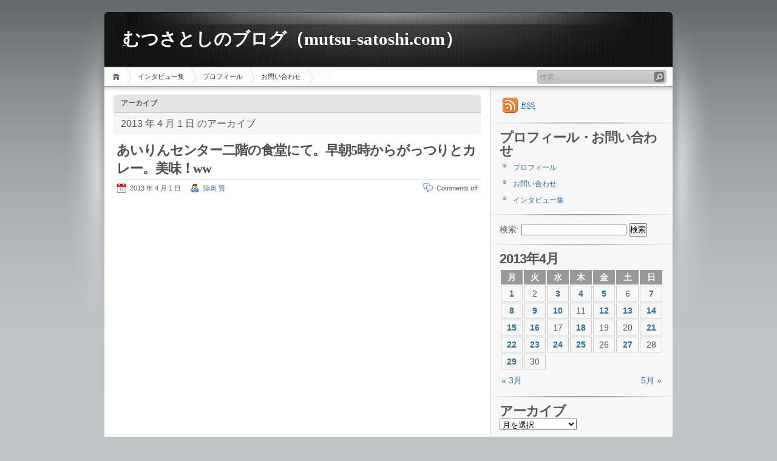

--- FILE ---
content_type: text/html; charset=UTF-8
request_url: http://mutsu-satoshi.com/2013/04/01/
body_size: 67372
content:
<!DOCTYPE html PUBLIC "-//W3C//DTD XHTML 1.1//EN" "http://www.w3.org/TR/xhtml11/DTD/xhtml11.dtd">

<html xmlns="http://www.w3.org/1999/xhtml">
<head profile="http://gmpg.org/xfn/11">
	<meta http-equiv="Content-Type" content="text/html; charset=UTF-8" />
	<meta http-equiv="X-UA-Compatible" content="IE=EmulateIE7" />

	<title>2013 年 4 月 1 日 | むつさとしのブログ（mutsu-satoshi.com）</title>
	<link rel="alternate" type="application/rss+xml" title="RSS 2.0 - all posts" href="http://mutsu-satoshi.com/feed/" />
	<link rel="alternate" type="application/rss+xml" title="RSS 2.0 - all comments" href="http://mutsu-satoshi.com/comments/feed/" />
	<link rel="pingback" href="http://mutsu-satoshi.com/xmlrpc.php" />

	<!-- style START -->
	<!-- default style -->
	<style type="text/css" media="screen">@import url( http://mutsu-satoshi.com/wp-content/themes/inove/style.css );</style>
	<!-- for translations -->
		<!--[if IE]>
		<link rel="stylesheet" href="http://mutsu-satoshi.com/wp-content/themes/inove/ie.css" type="text/css" media="screen" />
	<![endif]-->
	<!-- style END -->

	<!-- script START -->
	<script type="text/javascript" src="http://mutsu-satoshi.com/wp-content/themes/inove/js/base.js"></script>
	<script type="text/javascript" src="http://mutsu-satoshi.com/wp-content/themes/inove/js/menu.js"></script>
	<!-- script END -->

	<link rel='stylesheet' id='nextgen_gallery_related_images-css'  href='http://mutsu-satoshi.com/wp-content/plugins/nextgen-gallery/products/photocrati_nextgen/modules/nextgen_gallery_display/static/nextgen_gallery_related_images.css?ver=3.9.40' type='text/css' media='all' />
<link rel='stylesheet' id='fontawesome-css'  href='http://mutsu-satoshi.com/wp-content/plugins/nextgen-gallery/products/photocrati_nextgen/modules/nextgen_gallery_display/static/fontawesome/font-awesome.css?ver=3.9.40' type='text/css' media='all' />
<link rel='stylesheet' id='contact-form-7-css'  href='http://mutsu-satoshi.com/wp-content/plugins/contact-form-7/includes/css/styles.css?ver=3.7.2' type='text/css' media='all' />
<script type='text/javascript'>
/* <![CDATA[ */
var photocrati_ajax = {"url":"http:\/\/mutsu-satoshi.com\/photocrati_ajax","wp_site_url":"http:\/\/mutsu-satoshi.com","wp_site_static_url":"http:\/\/mutsu-satoshi.com"};
/* ]]> */
</script>
<script type='text/javascript' src='http://mutsu-satoshi.com/wp-content/plugins/nextgen-gallery/products/photocrati_nextgen/modules/ajax/static/ajax.js?ver=3.9.40'></script>
<script type='text/javascript' src='http://mutsu-satoshi.com/wp-includes/js/jquery/jquery.js?ver=1.11.0'></script>
<script type='text/javascript' src='http://mutsu-satoshi.com/wp-includes/js/jquery/jquery-migrate.min.js?ver=1.2.1'></script>
<script type='text/javascript' src='http://mutsu-satoshi.com/wp-content/plugins/nextgen-gallery/products/photocrati_nextgen/modules/ajax/static/persist.js?ver=3.9.40'></script>
<script type='text/javascript' src='http://mutsu-satoshi.com/wp-content/plugins/nextgen-gallery/products/photocrati_nextgen/modules/ajax/static/store.js?ver=3.9.40'></script>
<script type='text/javascript' src='http://mutsu-satoshi.com/wp-content/plugins/nextgen-gallery/products/photocrati_nextgen/modules/ajax/static/ngg_store.js?ver=3.9.40'></script>
<script type='text/javascript' src='http://mutsu-satoshi.com/wp-content/plugins/nextgen-gallery/products/photocrati_nextgen/modules/lightbox/static/lightbox_context.js?ver=3.9.40'></script>
<link rel="EditURI" type="application/rsd+xml" title="RSD" href="http://mutsu-satoshi.com/xmlrpc.php?rsd" />
<link rel="wlwmanifest" type="application/wlwmanifest+xml" href="http://mutsu-satoshi.com/wp-includes/wlwmanifest.xml" /> 
<meta name="generator" content="WordPress 3.9.40" />
<!-- <meta name="NextGEN" version="2.0.59" /> -->
	<link rel="stylesheet" href="http://mutsu-satoshi.com/wp-content/plugins/shutter-reloaded/shutter-reloaded.css?ver=2.4" type="text/css" media="screen" />
	<link rel="stylesheet" href="http://mutsu-satoshi.com/wp-content/plugins/wp-page-numbers/classic/wp-page-numbers.css" type="text/css" media="screen" /><link id='MediaRSS' rel='alternate' type='application/rss+xml' title='NextGEN Gallery RSS Feed' href='http://mutsu-satoshi.com/wp-content/plugins/nextgen-gallery/products/photocrati_nextgen/modules/ngglegacy/xml/media-rss.php' />

<!-- All in One SEO Pack 2.1.4 by Michael Torbert of Semper Fi Web Design[326,396] -->
<link rel="canonical" href="http://mutsu-satoshi.com/2013/04/01/" />
<!-- /all in one seo pack -->
<!-- BEGIN: WP Social Bookmarking Light -->
<meta name="mixi-check-robots" content="noimage" />
<script>(function(d, s, id) {
  var js, fjs = d.getElementsByTagName(s)[0];
  if (d.getElementById(id)) return;
  js = d.createElement(s); js.id = id;
  js.src = "//connect.facebook.net/ja_JP/all.js#xfbml=1";
  fjs.parentNode.insertBefore(js, fjs);
}(document, 'script', 'facebook-jssdk'));</script>   
<style type="text/css">
.wp_social_bookmarking_light{
    border: 0 !important;
    padding: 10px 0 20px 0 !important;
    margin: 0 !important;
}
.wp_social_bookmarking_light div{
    float: left !important;
    border: 0 !important;
    padding: 0 !important;
    margin: 0 5px 0px 0 !important;
    min-height: 30px !important;
    line-height: 18px !important;
    text-indent: 0 !important;
}
.wp_social_bookmarking_light img{
    border: 0 !important;
    padding: 0;
    margin: 0;
    vertical-align: top !important;
}
.wp_social_bookmarking_light_clear{
    clear: both !important;
}
#fb-root{
    display: none;
}
.wsbl_twitter{
    width: 100px;
}
.wsbl_facebook_like iframe{
    max-width: none !important;
}</style>
<!-- END: WP Social Bookmarking Light -->
</head>


<body>
<!-- wrap START -->
<div id="wrap">

<!-- container START -->
<div id="container"  >

<!-- header START -->
<div id="header">

	<!-- banner START -->
		<!-- banner END -->

	<div id="caption">
		<h1 id="title"><a href="http://mutsu-satoshi.com/">むつさとしのブログ（mutsu-satoshi.com）</a></h1>
		<div id="tagline"></div>
	</div>

	<div class="fixed"></div>
</div>
<!-- header END -->

<!-- navigation START -->
<div id="navigation">
	<!-- menus START -->
	<ul id="menus">
		<li class="page_item"><a class="home" title="ホーム" href="http://mutsu-satoshi.com/">ホーム</a></li>
		<li class="page_item page-item-4215"><a href="http://mutsu-satoshi.com/%e3%82%a4%e3%83%b3%e3%82%bf%e3%83%93%e3%83%a5%e3%83%bc%e9%9b%86/">インタビュー集</a></li>
<li class="page_item page-item-3"><a href="http://mutsu-satoshi.com/profile/">プロフィール</a></li>
<li class="page_item page-item-4"><a href="http://mutsu-satoshi.com/contact/">お問い合わせ</a></li>
		<li><a class="lastmenu" href="javascript:void(0);"></a></li>
	</ul>
	<!-- menus END -->

	<!-- searchbox START -->
	<div id="searchbox">
					<form action="http://mutsu-satoshi.com" method="get">
				<div class="content">
					<input type="text" class="textfield" name="s" size="24" value="" />
					<input type="submit" class="button" value="" />
				</div>
			</form>
			</div>
<script type="text/javascript">
//<![CDATA[
	var searchbox = MGJS.$("searchbox");
	var searchtxt = MGJS.getElementsByClassName("textfield", "input", searchbox)[0];
	var searchbtn = MGJS.getElementsByClassName("button", "input", searchbox)[0];
	var tiptext = "検索...";
	if(searchtxt.value == "" || searchtxt.value == tiptext) {
		searchtxt.className += " searchtip";
		searchtxt.value = tiptext;
	}
	searchtxt.onfocus = function(e) {
		if(searchtxt.value == tiptext) {
			searchtxt.value = "";
			searchtxt.className = searchtxt.className.replace(" searchtip", "");
		}
	}
	searchtxt.onblur = function(e) {
		if(searchtxt.value == "") {
			searchtxt.className += " searchtip";
			searchtxt.value = tiptext;
		}
	}
	searchbtn.onclick = function(e) {
		if(searchtxt.value == "" || searchtxt.value == tiptext) {
			return false;
		}
	}
//]]>
</script>
	<!-- searchbox END -->

	<div class="fixed"></div>
</div>
<!-- navigation END -->

<!-- content START -->
<div id="content">

	<!-- main START -->
	<div id="main">

	<div class="boxcaption"><h3>アーカイブ</h3></div>
	<div class="box">
		2013 年 4 月 1 日 のアーカイブ	</div>

	<div class="post" id="post-9593">
		<h2><a class="title" href="http://mutsu-satoshi.com/2013/04/01/9593/" rel="bookmark">あいりんセンター二階の食堂にて。早朝5時からがっつりとカレー。美味！ww</a></h2>
		<div class="info">
			<span class="date">2013 年 4 月 1 日</span>
			<span class="author"><a href="http://mutsu-satoshi.com/author/mutsu/" title="陸奥 賢 による投稿" rel="author">陸奥 賢</a></span>						<span class="comments"><span>Comments off</span></span>
			<div class="fixed"></div>
		</div>
		<div class="content">
			<p>
<iframe src="https://www.facebook.com/plugins/post.php?href=https%3A%2F%2Fwww.facebook.com%2Fphoto%2F%3Ffbid%3D301730976564737%26set%3Da.135810876490082&#038;show_text=true&#038;width=500" width="500" height="609" style="border:none;overflow:hidden" scrolling="no" frameborder="0" allowfullscreen="true" allow="autoplay; clipboard-write; encrypted-media; picture-in-picture; web-share"></iframe></p>
<div class='wp_social_bookmarking_light'><div class="wsbl_twitter"><iframe allowtransparency="true" frameborder="0" scrolling="no" src="//platform.twitter.com/widgets/tweet_button.html?url=http%3A%2F%2Fmutsu-satoshi.com%2F2013%2F04%2F01%2F9593%2F&amp;text=%E3%81%82%E3%81%84%E3%82%8A%E3%82%93%E3%82%BB%E3%83%B3%E3%82%BF%E3%83%BC%E4%BA%8C%E9%9A%8E%E3%81%AE%E9%A3%9F%E5%A0%82%E3%81%AB%E3%81%A6%E3%80%82%E6%97%A9%E6%9C%9D5%E6%99%82%E3%81%8B%E3%82%89%E3%81%8C%E3%81%A3%E3%81%A4%E3%82%8A%E3%81%A8%E3%82%AB%E3%83%AC%E3%83%BC%E3%80%82%E7%BE%8E%E5%91%B3%EF%BC%81ww&amp;lang=ja&amp;count=horizontal" style="width:130px; height:20px;"></iframe></div><div class="wsbl_mixi"><a href="http://mixi.jp/share.pl" class="mixi-check-button external" data-url='http://mutsu-satoshi.com/2013/04/01/9593/' data-button='button-1' data-key='' rel="nofollow" target="_blank">Check</a><script type="text/javascript" src="http://static.mixi.jp/js/share.js"></script></div><div class="wsbl_facebook"><a href='http://www.facebook.com/share.php?u=http%3A%2F%2Fmutsu-satoshi.com%2F2013%2F04%2F01%2F9593%2F&t=%E3%81%82%E3%81%84%E3%82%8A%E3%82%93%E3%82%BB%E3%83%B3%E3%82%BF%E3%83%BC%E4%BA%8C%E9%9A%8E%E3%81%AE%E9%A3%9F%E5%A0%82%E3%81%AB%E3%81%A6%E3%80%82%E6%97%A9%E6%9C%9D5%E6%99%82%E3%81%8B%E3%82%89%E3%81%8C%E3%81%A3%E3%81%A4%E3%82%8A%E3%81%A8%E3%82%AB%E3%83%AC%E3%83%BC%E3%80%82%E7%BE%8E%E5%91%B3%EF%BC%81ww' title='Share on Facebook' rel=nofollow class='wp_social_bookmarking_light_a' target=_blank><img src='http://mutsu-satoshi.com/wp-content/plugins/wp-social-bookmarking-light/images/facebook.png' alt='Share on Facebook' title='Share on Facebook' width='16' height='16' class='wp_social_bookmarking_light_img' /></a></div><div class="wsbl_facebook_like"><div id="fb-root"></div><fb:like href="http://mutsu-satoshi.com/2013/04/01/9593/" layout="button_count" action="like" width="100" share="false" show_faces="false" ></fb:like></div></div><br class='wp_social_bookmarking_light_clear' />			<div class="fixed"></div>
		</div>
		<div class="under">
			<span class="categories">カテゴリー: </span><span><a href="http://mutsu-satoshi.com/category/%e9%9b%91%e6%84%9f/" title="雑感 の投稿をすべて表示" rel="category tag">雑感</a></span>			<span class="tags">タグ: </span><span></span>		</div>
	</div>
	<div class="post" id="post-9592">
		<h2><a class="title" href="http://mutsu-satoshi.com/2013/04/01/9592/" rel="bookmark">アラン号</a></h2>
		<div class="info">
			<span class="date">2013 年 4 月 1 日</span>
			<span class="author"><a href="http://mutsu-satoshi.com/author/mutsu/" title="陸奥 賢 による投稿" rel="author">陸奥 賢</a></span>						<span class="comments"><span>Comments off</span></span>
			<div class="fixed"></div>
		</div>
		<div class="content">
			<p>
<iframe src="https://www.facebook.com/plugins/post.php?href=https%3A%2F%2Fwww.facebook.com%2Fphoto%2F%3Ffbid%3D476936865710813%26set%3Da.134460426625127&#038;show_text=true&#038;width=500" width="500" height="737" style="border:none;overflow:hidden" scrolling="no" frameborder="0" allowfullscreen="true" allow="autoplay; clipboard-write; encrypted-media; picture-in-picture; web-share"></iframe></p>
<div class='wp_social_bookmarking_light'><div class="wsbl_twitter"><iframe allowtransparency="true" frameborder="0" scrolling="no" src="//platform.twitter.com/widgets/tweet_button.html?url=http%3A%2F%2Fmutsu-satoshi.com%2F2013%2F04%2F01%2F9592%2F&amp;text=%E3%82%A2%E3%83%A9%E3%83%B3%E5%8F%B7&amp;lang=ja&amp;count=horizontal" style="width:130px; height:20px;"></iframe></div><div class="wsbl_mixi"><a href="http://mixi.jp/share.pl" class="mixi-check-button external" data-url='http://mutsu-satoshi.com/2013/04/01/9592/' data-button='button-1' data-key='' rel="nofollow" target="_blank">Check</a><script type="text/javascript" src="http://static.mixi.jp/js/share.js"></script></div><div class="wsbl_facebook"><a href='http://www.facebook.com/share.php?u=http%3A%2F%2Fmutsu-satoshi.com%2F2013%2F04%2F01%2F9592%2F&t=%E3%82%A2%E3%83%A9%E3%83%B3%E5%8F%B7' title='Share on Facebook' rel=nofollow class='wp_social_bookmarking_light_a' target=_blank><img src='http://mutsu-satoshi.com/wp-content/plugins/wp-social-bookmarking-light/images/facebook.png' alt='Share on Facebook' title='Share on Facebook' width='16' height='16' class='wp_social_bookmarking_light_img' /></a></div><div class="wsbl_facebook_like"><div id="fb-root"></div><fb:like href="http://mutsu-satoshi.com/2013/04/01/9592/" layout="button_count" action="like" width="100" share="false" show_faces="false" ></fb:like></div></div><br class='wp_social_bookmarking_light_clear' />			<div class="fixed"></div>
		</div>
		<div class="under">
			<span class="categories">カテゴリー: </span><span><a href="http://mutsu-satoshi.com/category/%e9%9b%91%e6%84%9f/" title="雑感 の投稿をすべて表示" rel="category tag">雑感</a></span>			<span class="tags">タグ: </span><span></span>		</div>
	</div>
	<div class="post" id="post-9591">
		<h2><a class="title" href="http://mutsu-satoshi.com/2013/04/01/9591/" rel="bookmark">自衛隊新聞「朝雲」</a></h2>
		<div class="info">
			<span class="date">2013 年 4 月 1 日</span>
			<span class="author"><a href="http://mutsu-satoshi.com/author/mutsu/" title="陸奥 賢 による投稿" rel="author">陸奥 賢</a></span>						<span class="comments"><span>Comments off</span></span>
			<div class="fixed"></div>
		</div>
		<div class="content">
			<p>
3月28日の「まわしよみ新聞＠EARTH局」より。<br />
<br />
「あさぐも君」（朝雲新聞）<br />
自衛隊新聞「朝雲」より。4コマ漫画「あさぐも君」です。WBCの山本監督の戦術ミスをモチーフに、ミッドウェー海戦の山本五十六大将、南雲忠一中将の戦術ミスを責めるというマニアックすぎる4コマです。これを読んで、すぐ3コマ目のボケの意味を理解できるひとは、そこそこの太平洋戦争マニアでしょう。あと、おそらく自衛隊の皆さんはこの4コマを見て「ミッドウェーは南雲ではなくて山口多聞少将に任せておくべきだった！」とか、よりマニアックな話で一晩中盛り上がっていることでしょう。<br />
<br />
<iframe src="https://www.facebook.com/plugins/post.php?href=https%3A%2F%2Fwww.facebook.com%2Fphoto%2F%3Ffbid%3D476937229044110%26set%3Da.134460426625127&#038;show_text=true&#038;width=500" width="500" height="775" style="border:none;overflow:hidden" scrolling="no" frameborder="0" allowfullscreen="true" allow="autoplay; clipboard-write; encrypted-media; picture-in-picture; web-share"></iframe></p>
<div class='wp_social_bookmarking_light'><div class="wsbl_twitter"><iframe allowtransparency="true" frameborder="0" scrolling="no" src="//platform.twitter.com/widgets/tweet_button.html?url=http%3A%2F%2Fmutsu-satoshi.com%2F2013%2F04%2F01%2F9591%2F&amp;text=%E8%87%AA%E8%A1%9B%E9%9A%8A%E6%96%B0%E8%81%9E%E3%80%8C%E6%9C%9D%E9%9B%B2%E3%80%8D&amp;lang=ja&amp;count=horizontal" style="width:130px; height:20px;"></iframe></div><div class="wsbl_mixi"><a href="http://mixi.jp/share.pl" class="mixi-check-button external" data-url='http://mutsu-satoshi.com/2013/04/01/9591/' data-button='button-1' data-key='' rel="nofollow" target="_blank">Check</a><script type="text/javascript" src="http://static.mixi.jp/js/share.js"></script></div><div class="wsbl_facebook"><a href='http://www.facebook.com/share.php?u=http%3A%2F%2Fmutsu-satoshi.com%2F2013%2F04%2F01%2F9591%2F&t=%E8%87%AA%E8%A1%9B%E9%9A%8A%E6%96%B0%E8%81%9E%E3%80%8C%E6%9C%9D%E9%9B%B2%E3%80%8D' title='Share on Facebook' rel=nofollow class='wp_social_bookmarking_light_a' target=_blank><img src='http://mutsu-satoshi.com/wp-content/plugins/wp-social-bookmarking-light/images/facebook.png' alt='Share on Facebook' title='Share on Facebook' width='16' height='16' class='wp_social_bookmarking_light_img' /></a></div><div class="wsbl_facebook_like"><div id="fb-root"></div><fb:like href="http://mutsu-satoshi.com/2013/04/01/9591/" layout="button_count" action="like" width="100" share="false" show_faces="false" ></fb:like></div></div><br class='wp_social_bookmarking_light_clear' />			<div class="fixed"></div>
		</div>
		<div class="under">
			<span class="categories">カテゴリー: </span><span><a href="http://mutsu-satoshi.com/category/%e9%9b%91%e6%84%9f/" title="雑感 の投稿をすべて表示" rel="category tag">雑感</a></span>			<span class="tags">タグ: </span><span></span>		</div>
	</div>
	<div class="post" id="post-9590">
		<h2><a class="title" href="http://mutsu-satoshi.com/2013/04/01/4000/" rel="bookmark">自衛隊では「4000時間越え」を「死線越え」という</a></h2>
		<div class="info">
			<span class="date">2013 年 4 月 1 日</span>
			<span class="author"><a href="http://mutsu-satoshi.com/author/mutsu/" title="陸奥 賢 による投稿" rel="author">陸奥 賢</a></span>						<span class="comments"><span>Comments off</span></span>
			<div class="fixed"></div>
		</div>
		<div class="content">
			<p>
3月28日の「まわしよみ新聞＠EARTH局」より。<br />
<br />
「死線越え」（朝雲新聞）<br />
自衛隊新聞「朝雲」より。久米島基地の中嶋信一郎2佐が総飛行時間「4000時間越え」を達成したという基地便りです。自衛隊では「4000時間越え」を「死線越え」というようです。マニアックなトリビアですな。<br />
<br />
■4月4日（木）20時～　喫茶EARTHにて「業界新聞まわしよみ新聞ワークショップ」<br />
<br />
<a href="http://www.mawashiyomishinbun.info/archives/186/" class="external" rel="nofollow" target="_blank">http://www.mawashiyomishinbun.info/archives/186/</a><br />
<br />
<br />
<a href="http://www.facebook.com/events/401703199913662/" class="external" rel="nofollow" target="_blank">http://www.facebook.com/events/401703199913662/</a><br />
<br />
■4月6日（土）14時～　奈良県奈良市の「藝育カフェSankaku」さんで「まわしよみ新聞ワークショップ」を開催します！<br />
<br />
<a href="http://www.facebook.com/events/208179679328663/" class="external" rel="nofollow" target="_blank">http://www.facebook.com/events/208179679328663/</a><br />
<br />
<br />
<a href="http://www.mawashiyomishinbun.info/archives/502/" class="external" rel="nofollow" target="_blank">http://www.mawashiyomishinbun.info/archives/502/</a><br />
<br />
■4月9日（火）19時～　第2回まわしよみ教科書～「フランス革命」について中学「歴史」教科書8冊をまわしよむ！～<br />
<br />
<a href="http://www.facebook.com/events/594465733897693/" class="external" rel="nofollow" target="_blank">http://www.facebook.com/events/594465733897693/</a><br />
<br />
<iframe src="https://www.facebook.com/plugins/post.php?href=https%3A%2F%2Fwww.facebook.com%2Fphoto%2F%3Ffbid%3D476937432377423%26set%3Da.134460426625127&#038;show_text=true&#038;width=500" width="500" height="698" style="border:none;overflow:hidden" scrolling="no" frameborder="0" allowfullscreen="true" allow="autoplay; clipboard-write; encrypted-media; picture-in-picture; web-share"></iframe></p>
<div class='wp_social_bookmarking_light'><div class="wsbl_twitter"><iframe allowtransparency="true" frameborder="0" scrolling="no" src="//platform.twitter.com/widgets/tweet_button.html?url=http%3A%2F%2Fmutsu-satoshi.com%2F2013%2F04%2F01%2F4000%2F&amp;text=%E8%87%AA%E8%A1%9B%E9%9A%8A%E3%81%A7%E3%81%AF%E3%80%8C4000%E6%99%82%E9%96%93%E8%B6%8A%E3%81%88%E3%80%8D%E3%82%92%E3%80%8C%E6%AD%BB%E7%B7%9A%E8%B6%8A%E3%81%88%E3%80%8D%E3%81%A8%E3%81%84%E3%81%86&amp;lang=ja&amp;count=horizontal" style="width:130px; height:20px;"></iframe></div><div class="wsbl_mixi"><a href="http://mixi.jp/share.pl" class="mixi-check-button external" data-url='http://mutsu-satoshi.com/2013/04/01/4000/' data-button='button-1' data-key='' rel="nofollow" target="_blank">Check</a><script type="text/javascript" src="http://static.mixi.jp/js/share.js"></script></div><div class="wsbl_facebook"><a href='http://www.facebook.com/share.php?u=http%3A%2F%2Fmutsu-satoshi.com%2F2013%2F04%2F01%2F4000%2F&t=%E8%87%AA%E8%A1%9B%E9%9A%8A%E3%81%A7%E3%81%AF%E3%80%8C4000%E6%99%82%E9%96%93%E8%B6%8A%E3%81%88%E3%80%8D%E3%82%92%E3%80%8C%E6%AD%BB%E7%B7%9A%E8%B6%8A%E3%81%88%E3%80%8D%E3%81%A8%E3%81%84%E3%81%86' title='Share on Facebook' rel=nofollow class='wp_social_bookmarking_light_a' target=_blank><img src='http://mutsu-satoshi.com/wp-content/plugins/wp-social-bookmarking-light/images/facebook.png' alt='Share on Facebook' title='Share on Facebook' width='16' height='16' class='wp_social_bookmarking_light_img' /></a></div><div class="wsbl_facebook_like"><div id="fb-root"></div><fb:like href="http://mutsu-satoshi.com/2013/04/01/4000/" layout="button_count" action="like" width="100" share="false" show_faces="false" ></fb:like></div></div><br class='wp_social_bookmarking_light_clear' />			<div class="fixed"></div>
		</div>
		<div class="under">
			<span class="categories">カテゴリー: </span><span><a href="http://mutsu-satoshi.com/category/%e9%9b%91%e6%84%9f/" title="雑感 の投稿をすべて表示" rel="category tag">雑感</a></span>			<span class="tags">タグ: </span><span></span>		</div>
	</div>
	<div class="post" id="post-9589">
		<h2><a class="title" href="http://mutsu-satoshi.com/2013/04/01/9589/" rel="bookmark">3月28日の「まわしよみ新聞＠EARTH局」より。</a></h2>
		<div class="info">
			<span class="date">2013 年 4 月 1 日</span>
			<span class="author"><a href="http://mutsu-satoshi.com/author/mutsu/" title="陸奥 賢 による投稿" rel="author">陸奥 賢</a></span>						<span class="comments"><span>Comments off</span></span>
			<div class="fixed"></div>
		</div>
		<div class="content">
			<p>
3月28日の「まわしよみ新聞＠EARTH局」より。<br />
<br />
「宿泊客募集」（サンケイEX）<br />
ホームレスの厳しい状況を知ってもらうための宿泊プラン（1400円）とか。上のオリンピックのために雪を保存して約10億円の記事と見比べると、なかなか感慨深しいです。今日も世界はカオスモスですな。<br />
<br />
■4月4日（木）20時～　喫茶EARTHにて「業界新聞まわしよみ新聞ワークショップ」<br />
<br />
<a href="http://www.mawashiyomishinbun.info/archives/186/" class="external" rel="nofollow" target="_blank">http://www.mawashiyomishinbun.info/archives/186/</a><br />
<br />
<br />
<a href="http://www.facebook.com/events/401703199913662/" class="external" rel="nofollow" target="_blank">http://www.facebook.com/events/401703199913662/</a><br />
<br />
■4月6日（土）14時～　奈良県奈良市の「藝育カフェSankaku」さんで「まわしよみ新聞ワークショップ」を開催します！<br />
<br />
<a href="http://www.facebook.com/events/208179679328663/" class="external" rel="nofollow" target="_blank">http://www.facebook.com/events/208179679328663/</a><br />
<br />
<br />
<a href="http://www.mawashiyomishinbun.info/archives/502/" class="external" rel="nofollow" target="_blank">http://www.mawashiyomishinbun.info/archives/502/</a><br />
<br />
■4月9日（火）19時～　第2回まわしよみ教科書～「フランス革命」について中学「歴史」教科書8冊をまわしよむ！～<br />
<br />
<a href="http://www.facebook.com/events/594465733897693/" class="external" rel="nofollow" target="_blank">http://www.facebook.com/events/594465733897693/</a><br />
<br />
<iframe src="https://www.facebook.com/plugins/post.php?href=https%3A%2F%2Fwww.facebook.com%2Fphoto%2F%3Ffbid%3D476937632377403%26set%3Da.134460426625127&#038;show_text=true&#038;width=500" width="500" height="698" style="border:none;overflow:hidden" scrolling="no" frameborder="0" allowfullscreen="true" allow="autoplay; clipboard-write; encrypted-media; picture-in-picture; web-share"></iframe></p>
<div class='wp_social_bookmarking_light'><div class="wsbl_twitter"><iframe allowtransparency="true" frameborder="0" scrolling="no" src="//platform.twitter.com/widgets/tweet_button.html?url=http%3A%2F%2Fmutsu-satoshi.com%2F2013%2F04%2F01%2F9589%2F&amp;text=3%E6%9C%8828%E6%97%A5%E3%81%AE%E3%80%8C%E3%81%BE%E3%82%8F%E3%81%97%E3%82%88%E3%81%BF%E6%96%B0%E8%81%9E%EF%BC%A0EARTH%E5%B1%80%E3%80%8D%E3%82%88%E3%82%8A%E3%80%82&amp;lang=ja&amp;count=horizontal" style="width:130px; height:20px;"></iframe></div><div class="wsbl_mixi"><a href="http://mixi.jp/share.pl" class="mixi-check-button external" data-url='http://mutsu-satoshi.com/2013/04/01/9589/' data-button='button-1' data-key='' rel="nofollow" target="_blank">Check</a><script type="text/javascript" src="http://static.mixi.jp/js/share.js"></script></div><div class="wsbl_facebook"><a href='http://www.facebook.com/share.php?u=http%3A%2F%2Fmutsu-satoshi.com%2F2013%2F04%2F01%2F9589%2F&t=3%E6%9C%8828%E6%97%A5%E3%81%AE%E3%80%8C%E3%81%BE%E3%82%8F%E3%81%97%E3%82%88%E3%81%BF%E6%96%B0%E8%81%9E%EF%BC%A0EARTH%E5%B1%80%E3%80%8D%E3%82%88%E3%82%8A%E3%80%82' title='Share on Facebook' rel=nofollow class='wp_social_bookmarking_light_a' target=_blank><img src='http://mutsu-satoshi.com/wp-content/plugins/wp-social-bookmarking-light/images/facebook.png' alt='Share on Facebook' title='Share on Facebook' width='16' height='16' class='wp_social_bookmarking_light_img' /></a></div><div class="wsbl_facebook_like"><div id="fb-root"></div><fb:like href="http://mutsu-satoshi.com/2013/04/01/9589/" layout="button_count" action="like" width="100" share="false" show_faces="false" ></fb:like></div></div><br class='wp_social_bookmarking_light_clear' />			<div class="fixed"></div>
		</div>
		<div class="under">
			<span class="categories">カテゴリー: </span><span><a href="http://mutsu-satoshi.com/category/%e9%9b%91%e6%84%9f/" title="雑感 の投稿をすべて表示" rel="category tag">雑感</a></span>			<span class="tags">タグ: </span><span></span>		</div>
	</div>
	<div class="post" id="post-9588">
		<h2><a class="title" href="http://mutsu-satoshi.com/2013/04/01/9588/" rel="bookmark">「まわしよみ新聞＠EARTH局」</a></h2>
		<div class="info">
			<span class="date">2013 年 4 月 1 日</span>
			<span class="author"><a href="http://mutsu-satoshi.com/author/mutsu/" title="陸奥 賢 による投稿" rel="author">陸奥 賢</a></span>						<span class="comments"><span>Comments off</span></span>
			<div class="fixed"></div>
		</div>
		<div class="content">
			<p>
3月28日の「まわしよみ新聞＠EARTH局」より。「あさぐも君」をイラストで描いてみました。次回の4コマも楽しみですな。<br />
<br />
■4月4日（木）20時～　喫茶EARTHにて「業界新聞まわしよみ新聞ワークショップ」<br />
<br />
<a href="http://www.mawashiyomishinbun.info/archives/186/" class="external" rel="nofollow" target="_blank">http://www.mawashiyomishinbun.info/archives/186/</a><br />
<br />
<br />
<a href="http://www.facebook.com/events/401703199913662/" class="external" rel="nofollow" target="_blank">http://www.facebook.com/events/401703199913662/</a><br />
<br />
■4月6日（土）14時～　奈良県奈良市の「藝育カフェSankaku」さんで「まわしよみ新聞ワークショップ」を開催します！<br />
<br />
<a href="http://www.facebook.com/events/208179679328663/" class="external" rel="nofollow" target="_blank">http://www.facebook.com/events/208179679328663/</a><br />
<br />
<br />
<a href="http://www.mawashiyomishinbun.info/archives/502/" class="external" rel="nofollow" target="_blank">http://www.mawashiyomishinbun.info/archives/502/</a><br />
<br />
■4月9日（火）19時～　第2回まわしよみ教科書～「フランス革命」について中学「歴史」教科書8冊をまわしよむ！～<br />
<br />
<a href="http://www.facebook.com/events/594465733897693/" class="external" rel="nofollow" target="_blank">http://www.facebook.com/events/594465733897693/</a><br />
<br />
<iframe src="https://www.facebook.com/plugins/post.php?href=https%3A%2F%2Fwww.facebook.com%2Fphoto%2F%3Ffbid%3D476938065710693%26set%3Da.134460426625127&#038;show_text=true&#038;width=500" width="500" height="692" style="border:none;overflow:hidden" scrolling="no" frameborder="0" allowfullscreen="true" allow="autoplay; clipboard-write; encrypted-media; picture-in-picture; web-share"></iframe></p>
<div class='wp_social_bookmarking_light'><div class="wsbl_twitter"><iframe allowtransparency="true" frameborder="0" scrolling="no" src="//platform.twitter.com/widgets/tweet_button.html?url=http%3A%2F%2Fmutsu-satoshi.com%2F2013%2F04%2F01%2F9588%2F&amp;text=%E3%80%8C%E3%81%BE%E3%82%8F%E3%81%97%E3%82%88%E3%81%BF%E6%96%B0%E8%81%9E%EF%BC%A0EARTH%E5%B1%80%E3%80%8D&amp;lang=ja&amp;count=horizontal" style="width:130px; height:20px;"></iframe></div><div class="wsbl_mixi"><a href="http://mixi.jp/share.pl" class="mixi-check-button external" data-url='http://mutsu-satoshi.com/2013/04/01/9588/' data-button='button-1' data-key='' rel="nofollow" target="_blank">Check</a><script type="text/javascript" src="http://static.mixi.jp/js/share.js"></script></div><div class="wsbl_facebook"><a href='http://www.facebook.com/share.php?u=http%3A%2F%2Fmutsu-satoshi.com%2F2013%2F04%2F01%2F9588%2F&t=%E3%80%8C%E3%81%BE%E3%82%8F%E3%81%97%E3%82%88%E3%81%BF%E6%96%B0%E8%81%9E%EF%BC%A0EARTH%E5%B1%80%E3%80%8D' title='Share on Facebook' rel=nofollow class='wp_social_bookmarking_light_a' target=_blank><img src='http://mutsu-satoshi.com/wp-content/plugins/wp-social-bookmarking-light/images/facebook.png' alt='Share on Facebook' title='Share on Facebook' width='16' height='16' class='wp_social_bookmarking_light_img' /></a></div><div class="wsbl_facebook_like"><div id="fb-root"></div><fb:like href="http://mutsu-satoshi.com/2013/04/01/9588/" layout="button_count" action="like" width="100" share="false" show_faces="false" ></fb:like></div></div><br class='wp_social_bookmarking_light_clear' />			<div class="fixed"></div>
		</div>
		<div class="under">
			<span class="categories">カテゴリー: </span><span><a href="http://mutsu-satoshi.com/category/%e9%9b%91%e6%84%9f/" title="雑感 の投稿をすべて表示" rel="category tag">雑感</a></span>			<span class="tags">タグ: </span><span></span>		</div>
	</div>


	<script src="http://mutsu-satoshi.com/wp-content/plugins/shutter-reloaded//shutter-reloaded.js?ver=2.5" type="text/javascript"></script>
	<script type="text/javascript">
	var shutterSettings = {"imgDir":"http:\/\/mutsu-satoshi.com\/wp-content\/plugins\/shutter-reloaded\/\/menu\/","imageCount":true,"FS":false,"textBtns":false,"oneSet":false};
	try{shutterReloaded.init();}catch(e){}	</script>
		</div>
	<!-- main END -->

	
<!-- sidebar START -->
<div id="sidebar">

<!-- sidebar north START -->
<div id="northsidebar" class="sidebar">

	<!-- feeds -->
	<div class="widget widget_feeds">
		<div class="content">
			<div id="subscribe">
				<a rel="external nofollow" id="feedrss" title="このブログのフィードを購読する..." href="http://mutsu-satoshi.com/feed/"><abbr title="Really Simple Syndication">RSS</abbr></a>
									<ul id="feed_readers">
						<li id="google_reader"><a rel="external nofollow" class="reader" title="Subscribe with Google" href="http://fusion.google.com/add?feedurl=http://mutsu-satoshi.com/feed/"><span>Google</span></a></li>
						<li id="youdao_reader"><a rel="external nofollow" class="reader" title="Subscribe with Youdao" href="http://reader.youdao.com/#url=http://mutsu-satoshi.com/feed/"><span>Youdao</span></a></li>
						<li id="xianguo_reader"><a rel="external nofollow" class="reader" title="Subscribe with Xian Guo" href="http://www.xianguo.com/subscribe.php?url=http://mutsu-satoshi.com/feed/"><span>Xian Guo</span></a></li>
						<li id="zhuaxia_reader"><a rel="external nofollow" class="reader" title="Subscribe with Zhua Xia" href="http://www.zhuaxia.com/add_channel.php?url=http://mutsu-satoshi.com/feed/"><span>Zhua Xia</span></a></li>
						<li id="yahoo_reader"><a rel="external nofollow" class="reader" title="Subscribe with My Yahoo!"	href="http://add.my.yahoo.com/rss?url=http://mutsu-satoshi.com/feed/"><span>My Yahoo!</span></a></li>
						<li id="newsgator_reader"><a rel="external nofollow" class="reader" title="Subscribe with newsgator"	href="http://www.newsgator.com/ngs/subscriber/subfext.aspx?url=http://mutsu-satoshi.com/feed/"><span>newsgator</span></a></li>
						<li id="bloglines_reader"><a rel="external nofollow" class="reader" title="Subscribe with Bloglines"	href="http://www.bloglines.com/sub/http://mutsu-satoshi.com/feed/"><span>Bloglines</span></a></li>
						<li id="inezha_reader"><a rel="external nofollow" class="reader" title="Subscribe with iNezha"	href="http://inezha.com/add?url=http://mutsu-satoshi.com/feed/"><span>iNezha</span></a></li>
					</ul>
							</div>
						<div class="fixed"></div>
		</div>
	</div>

	<!-- showcase -->
	
<div id="pages-2" class="widget widget_pages"><h3>プロフィール・お問い合わせ</h3>		<ul>
			<li class="page_item page-item-3"><a href="http://mutsu-satoshi.com/profile/">プロフィール</a></li>
<li class="page_item page-item-4"><a href="http://mutsu-satoshi.com/contact/">お問い合わせ</a></li>
<li class="page_item page-item-4215"><a href="http://mutsu-satoshi.com/%e3%82%a4%e3%83%b3%e3%82%bf%e3%83%93%e3%83%a5%e3%83%bc%e9%9b%86/">インタビュー集</a></li>
		</ul>
		</div><div id="search-2" class="widget widget_search"><form role="search" method="get" id="searchform" class="searchform" action="http://mutsu-satoshi.com/">
				<div>
					<label class="screen-reader-text" for="s">検索:</label>
					<input type="text" value="" name="s" id="s" />
					<input type="submit" id="searchsubmit" value="検索" />
				</div>
			</form></div><div id="calendar-2" class="widget widget_calendar"><div id="calendar_wrap"><table id="wp-calendar">
	<caption>2013年4月</caption>
	<thead>
	<tr>
		<th scope="col" title="月曜日">月</th>
		<th scope="col" title="火曜日">火</th>
		<th scope="col" title="水曜日">水</th>
		<th scope="col" title="木曜日">木</th>
		<th scope="col" title="金曜日">金</th>
		<th scope="col" title="土曜日">土</th>
		<th scope="col" title="日曜日">日</th>
	</tr>
	</thead>

	<tfoot>
	<tr>
		<td colspan="3" id="prev"><a href="http://mutsu-satoshi.com/2013/03/" title="2013年3月の投稿を表示">&laquo; 3月</a></td>
		<td class="pad">&nbsp;</td>
		<td colspan="3" id="next"><a href="http://mutsu-satoshi.com/2013/05/" title="2013年5月の投稿を表示">5月 &raquo;</a></td>
	</tr>
	</tfoot>

	<tbody>
	<tr><td><a href="http://mutsu-satoshi.com/2013/04/01/" title="「まわしよみ新聞＠EARTH局」
3月28日の「まわしよみ新聞＠EARTH局」より。
自衛隊では「4000時間越え」を「死線越え」という
自衛隊新聞「朝雲」
アラン号
あいりんセンター二階の食堂にて。早朝5時からがっつりとカレー。美味！ww">1</a></td><td>2</td><td><a href="http://mutsu-satoshi.com/2013/04/03/" title="4月から5月にかけてのスケジュール">3</a></td><td><a href="http://mutsu-satoshi.com/2013/04/04/" title="「てきとう新聞」
安藤氏の墓
辰巳墓
平野郷の墓
■「おーらいコレクション2013春」企画！自分だけの「テーマ新聞」を発行しよう！～エトスによる情報発信～
安藤氏の墓
辰巳墓
平野郷の墓">4</a></td><td><a href="http://mutsu-satoshi.com/2013/04/05/" title="梅
まわしよみ新聞＠EARTH局
春の嵐">5</a></td><td>6</td><td><a href="http://mutsu-satoshi.com/2013/04/07/" title="奈良の藝育カフェsankakuさんにて「まわしよみ新聞ワークショップ」を開催！">7</a></td>
	</tr>
	<tr>
		<td><a href="http://mutsu-satoshi.com/2013/04/08/" title="■5/10（金）「まつこのへや 第26回 さすらいの荒野マキ（コマイナーズ）＆24時間年中無休まわしよみ芸人（むつさとし）の思い出音楽ショー」開催！
まわしよみ新聞＠奈良・藝育カフェsanakaku局">8</a></td><td><a href="http://mutsu-satoshi.com/2013/04/09/" title="「まわしよみ教科書」より「帝国書院」と「自由社」のシャカの記述。よく読むとそれぞれ生年が「紀元前563年説」と「紀元前560年説」とちがっています。
「東京書籍」ではシャカは「紀元前5世紀」に「インドで生まれた」となっていますが、「日本文教出版（旧大阪書籍）」では「紀元前6世紀」に「インドとネパールの国境近くにあった国の王子」とインド生まれなのかネパール生まれなのか微妙な書き方をしてますｗｗ">9</a></td><td><a href="http://mutsu-satoshi.com/2013/04/10/" title="ナポレオンの支配が終わった年数。教育出版は「ナポレオンの支配は1814年に終わった」とあるんですが、東京書籍では「ナポレオンの支配は1815年に終わった」と書かれています。
「まわしよみ教科書」より「ナポレオン」についての記述を調べてみました。画像は「清水書院」と「帝国書院」を比べたものです。
自由社にはナポレオンの記述がない
大阪府の平成25年度の中学生の歴史教科書採択の一覧">10</a></td><td>11</td><td><a href="http://mutsu-satoshi.com/2013/04/12/" title="本日、読売新聞さんの夕刊で「まわしよみ新聞」の取材記事がでました！
「まわしよみ新聞＠難波宮」です。やっぱり大阪人として難波宮がどう書かれているのか？というのは気になったので調べてみましたｗｗ　">12</a></td><td><a href="http://mutsu-satoshi.com/2013/04/13/" title="余白について語る夜（仮）
■余白について語る夜（仮）">13</a></td><td><a href="http://mutsu-satoshi.com/2013/04/14/" title="「まわしよみ教科書@元寇」
古地図片手にJR環状線まち歩き
古地図片手にJR環状線">14</a></td>
	</tr>
	<tr>
		<td><a href="http://mutsu-satoshi.com/2013/04/15/" title="国立文楽劇場
まわしよみ教科書@守護大名">15</a></td><td><a href="http://mutsu-satoshi.com/2013/04/16/" title="まわしよみ教科書@武士団">16</a></td><td>17</td><td><a href="http://mutsu-satoshi.com/2013/04/18/" title="まわしよみ教科書～国（文部科学省）検定の中学歴史教科書8冊をまわしよんでみる～
まわしよみ新聞＠コワーキングスペース往来
■4月25日（木）20時～　喫茶EARTHにて「業界新聞まわしよみ新聞ワークショップ」">18</a></td><td>19</td><td>20</td><td><a href="http://mutsu-satoshi.com/2013/04/21/" title="まわしよみ教科書より。江戸時代の身分別の人口割合についてのイラストがあったので比較。左上は「大阪書籍」、右上は「帝国書院」、左下は「東京書籍」、右下は「日本文教出版」です。">21</a></td>
	</tr>
	<tr>
		<td><a href="http://mutsu-satoshi.com/2013/04/22/" title="5/20(月)18時より大阪・聖天坂のギャラリー「あしたの箱」さんからのご依頼で、「かもめに乗ってドボククルーズ！」のガイドをすることになりました！">22</a></td><td><a href="http://mutsu-satoshi.com/2013/04/23/" title="「まわしよみ教科書＠足尾銅山鉱毒被害地」より。有名な田中正造の足尾銅山鉱毒事件の被害地図が掲載されていたので比較してみました。左が「清水書院」。右が「帝国書院」です。
急にまわしよみ新聞の公式サイトの訪問者数が上がっていてビックリしたら先だっての読売新聞さんの「まわしよみ新聞」の取材記事がサイトに掲載されてましたｗ　感謝です！m(_ _)m
無意味に逍遙する中で出会う情報の可能性">23</a></td><td><a href="http://mutsu-satoshi.com/2013/04/24/" title="テーマ新聞＠コワーキングスペース往来局
「おーらいコレクション2013春」企画！自分だけの「テーマ新聞」を発行しよう！～エトスによる情報発信～
テーマ新聞＠コワーキングスペース往来局
本日はコワーキングスペース往来で「テーマ新聞」を作成">24</a></td><td><a href="http://mutsu-satoshi.com/2013/04/25/" title="「上町台地史観」「船場史観」「七墓史観」
A-yan!!さんからのご依頼で、5/14（火）夜7時より「防災とまちを考える！まわしよみ新聞ワークショップ＠昭和町ヒミツキチ」を開催することになりました！
七墓史観">25</a></td><td>26</td><td><a href="http://mutsu-satoshi.com/2013/04/27/" title="本日は「夜明け前の釜ヶ崎まち歩き」（20時～翌朝8時。仮眠あり）です。飛び入り参加もOKですので。よろしくお願いします～！＾＾
「まわしよみ新聞＠EARTH」にて。画像はご参加いただいた山田さんの投稿から。この日は防衛省生活協同組合のマスコットキャラクター「生協さくら」ネタで盛り上がり。">27</a></td><td>28</td>
	</tr>
	<tr>
		<td><a href="http://mutsu-satoshi.com/2013/04/29/" title="堺の某地域コミュニティ誌の仕事で、たまに「堺まち歩き記事」を書いてるんですが、その関連で「光明池」を調べる。
4/27の「まわしよみ新聞＠京橋・井戸端ステーション」です。
光明池">29</a></td><td>30</td>
		<td class="pad" colspan="5">&nbsp;</td>
	</tr>
	</tbody>
	</table></div></div><div id="archives-2" class="widget widget_archive"><h3>アーカイブ</h3>		<select name="archive-dropdown" onchange='document.location.href=this.options[this.selectedIndex].value;'>
			<option value="">月を選択</option>

				<option value='http://mutsu-satoshi.com/2026/01/'> 2026年1月 &nbsp;(13)</option>
	<option value='http://mutsu-satoshi.com/2025/11/'> 2025年11月 &nbsp;(3)</option>
	<option value='http://mutsu-satoshi.com/2025/10/'> 2025年10月 &nbsp;(6)</option>
	<option value='http://mutsu-satoshi.com/2025/08/'> 2025年8月 &nbsp;(1)</option>
	<option value='http://mutsu-satoshi.com/2025/07/'> 2025年7月 &nbsp;(1)</option>
	<option value='http://mutsu-satoshi.com/2025/06/'> 2025年6月 &nbsp;(6)</option>
	<option value='http://mutsu-satoshi.com/2025/05/'> 2025年5月 &nbsp;(3)</option>
	<option value='http://mutsu-satoshi.com/2025/04/'> 2025年4月 &nbsp;(1)</option>
	<option value='http://mutsu-satoshi.com/2025/03/'> 2025年3月 &nbsp;(6)</option>
	<option value='http://mutsu-satoshi.com/2025/02/'> 2025年2月 &nbsp;(7)</option>
	<option value='http://mutsu-satoshi.com/2025/01/'> 2025年1月 &nbsp;(2)</option>
	<option value='http://mutsu-satoshi.com/2024/12/'> 2024年12月 &nbsp;(5)</option>
	<option value='http://mutsu-satoshi.com/2024/11/'> 2024年11月 &nbsp;(1)</option>
	<option value='http://mutsu-satoshi.com/2024/10/'> 2024年10月 &nbsp;(4)</option>
	<option value='http://mutsu-satoshi.com/2024/09/'> 2024年9月 &nbsp;(1)</option>
	<option value='http://mutsu-satoshi.com/2024/06/'> 2024年6月 &nbsp;(9)</option>
	<option value='http://mutsu-satoshi.com/2024/04/'> 2024年4月 &nbsp;(1)</option>
	<option value='http://mutsu-satoshi.com/2024/03/'> 2024年3月 &nbsp;(5)</option>
	<option value='http://mutsu-satoshi.com/2024/02/'> 2024年2月 &nbsp;(22)</option>
	<option value='http://mutsu-satoshi.com/2024/01/'> 2024年1月 &nbsp;(18)</option>
	<option value='http://mutsu-satoshi.com/2023/12/'> 2023年12月 &nbsp;(11)</option>
	<option value='http://mutsu-satoshi.com/2023/11/'> 2023年11月 &nbsp;(12)</option>
	<option value='http://mutsu-satoshi.com/2023/10/'> 2023年10月 &nbsp;(4)</option>
	<option value='http://mutsu-satoshi.com/2023/09/'> 2023年9月 &nbsp;(5)</option>
	<option value='http://mutsu-satoshi.com/2023/08/'> 2023年8月 &nbsp;(2)</option>
	<option value='http://mutsu-satoshi.com/2023/07/'> 2023年7月 &nbsp;(3)</option>
	<option value='http://mutsu-satoshi.com/2023/06/'> 2023年6月 &nbsp;(4)</option>
	<option value='http://mutsu-satoshi.com/2023/05/'> 2023年5月 &nbsp;(1)</option>
	<option value='http://mutsu-satoshi.com/2023/04/'> 2023年4月 &nbsp;(5)</option>
	<option value='http://mutsu-satoshi.com/2023/03/'> 2023年3月 &nbsp;(31)</option>
	<option value='http://mutsu-satoshi.com/2023/02/'> 2023年2月 &nbsp;(14)</option>
	<option value='http://mutsu-satoshi.com/2023/01/'> 2023年1月 &nbsp;(20)</option>
	<option value='http://mutsu-satoshi.com/2022/12/'> 2022年12月 &nbsp;(11)</option>
	<option value='http://mutsu-satoshi.com/2022/11/'> 2022年11月 &nbsp;(11)</option>
	<option value='http://mutsu-satoshi.com/2022/10/'> 2022年10月 &nbsp;(9)</option>
	<option value='http://mutsu-satoshi.com/2022/09/'> 2022年9月 &nbsp;(6)</option>
	<option value='http://mutsu-satoshi.com/2022/08/'> 2022年8月 &nbsp;(13)</option>
	<option value='http://mutsu-satoshi.com/2022/07/'> 2022年7月 &nbsp;(78)</option>
	<option value='http://mutsu-satoshi.com/2022/06/'> 2022年6月 &nbsp;(108)</option>
	<option value='http://mutsu-satoshi.com/2022/05/'> 2022年5月 &nbsp;(111)</option>
	<option value='http://mutsu-satoshi.com/2022/04/'> 2022年4月 &nbsp;(154)</option>
	<option value='http://mutsu-satoshi.com/2022/03/'> 2022年3月 &nbsp;(53)</option>
	<option value='http://mutsu-satoshi.com/2022/02/'> 2022年2月 &nbsp;(1)</option>
	<option value='http://mutsu-satoshi.com/2022/01/'> 2022年1月 &nbsp;(11)</option>
	<option value='http://mutsu-satoshi.com/2021/12/'> 2021年12月 &nbsp;(12)</option>
	<option value='http://mutsu-satoshi.com/2021/11/'> 2021年11月 &nbsp;(11)</option>
	<option value='http://mutsu-satoshi.com/2021/09/'> 2021年9月 &nbsp;(8)</option>
	<option value='http://mutsu-satoshi.com/2021/08/'> 2021年8月 &nbsp;(2)</option>
	<option value='http://mutsu-satoshi.com/2021/07/'> 2021年7月 &nbsp;(3)</option>
	<option value='http://mutsu-satoshi.com/2021/06/'> 2021年6月 &nbsp;(33)</option>
	<option value='http://mutsu-satoshi.com/2021/05/'> 2021年5月 &nbsp;(62)</option>
	<option value='http://mutsu-satoshi.com/2021/04/'> 2021年4月 &nbsp;(162)</option>
	<option value='http://mutsu-satoshi.com/2021/03/'> 2021年3月 &nbsp;(61)</option>
	<option value='http://mutsu-satoshi.com/2021/02/'> 2021年2月 &nbsp;(1)</option>
	<option value='http://mutsu-satoshi.com/2021/01/'> 2021年1月 &nbsp;(5)</option>
	<option value='http://mutsu-satoshi.com/2020/12/'> 2020年12月 &nbsp;(1)</option>
	<option value='http://mutsu-satoshi.com/2020/11/'> 2020年11月 &nbsp;(1)</option>
	<option value='http://mutsu-satoshi.com/2020/10/'> 2020年10月 &nbsp;(2)</option>
	<option value='http://mutsu-satoshi.com/2020/09/'> 2020年9月 &nbsp;(6)</option>
	<option value='http://mutsu-satoshi.com/2020/08/'> 2020年8月 &nbsp;(4)</option>
	<option value='http://mutsu-satoshi.com/2020/07/'> 2020年7月 &nbsp;(5)</option>
	<option value='http://mutsu-satoshi.com/2020/06/'> 2020年6月 &nbsp;(47)</option>
	<option value='http://mutsu-satoshi.com/2020/05/'> 2020年5月 &nbsp;(84)</option>
	<option value='http://mutsu-satoshi.com/2020/04/'> 2020年4月 &nbsp;(71)</option>
	<option value='http://mutsu-satoshi.com/2020/03/'> 2020年3月 &nbsp;(29)</option>
	<option value='http://mutsu-satoshi.com/2019/11/'> 2019年11月 &nbsp;(1)</option>
	<option value='http://mutsu-satoshi.com/2019/10/'> 2019年10月 &nbsp;(1)</option>
	<option value='http://mutsu-satoshi.com/2019/09/'> 2019年9月 &nbsp;(3)</option>
	<option value='http://mutsu-satoshi.com/2019/07/'> 2019年7月 &nbsp;(3)</option>
	<option value='http://mutsu-satoshi.com/2019/06/'> 2019年6月 &nbsp;(50)</option>
	<option value='http://mutsu-satoshi.com/2019/05/'> 2019年5月 &nbsp;(67)</option>
	<option value='http://mutsu-satoshi.com/2019/04/'> 2019年4月 &nbsp;(73)</option>
	<option value='http://mutsu-satoshi.com/2019/03/'> 2019年3月 &nbsp;(31)</option>
	<option value='http://mutsu-satoshi.com/2019/02/'> 2019年2月 &nbsp;(1)</option>
	<option value='http://mutsu-satoshi.com/2018/11/'> 2018年11月 &nbsp;(1)</option>
	<option value='http://mutsu-satoshi.com/2018/09/'> 2018年9月 &nbsp;(4)</option>
	<option value='http://mutsu-satoshi.com/2018/07/'> 2018年7月 &nbsp;(1)</option>
	<option value='http://mutsu-satoshi.com/2018/06/'> 2018年6月 &nbsp;(33)</option>
	<option value='http://mutsu-satoshi.com/2018/05/'> 2018年5月 &nbsp;(62)</option>
	<option value='http://mutsu-satoshi.com/2018/04/'> 2018年4月 &nbsp;(48)</option>
	<option value='http://mutsu-satoshi.com/2018/03/'> 2018年3月 &nbsp;(24)</option>
	<option value='http://mutsu-satoshi.com/2018/01/'> 2018年1月 &nbsp;(1)</option>
	<option value='http://mutsu-satoshi.com/2017/11/'> 2017年11月 &nbsp;(9)</option>
	<option value='http://mutsu-satoshi.com/2017/10/'> 2017年10月 &nbsp;(1)</option>
	<option value='http://mutsu-satoshi.com/2017/09/'> 2017年9月 &nbsp;(13)</option>
	<option value='http://mutsu-satoshi.com/2017/07/'> 2017年7月 &nbsp;(22)</option>
	<option value='http://mutsu-satoshi.com/2017/06/'> 2017年6月 &nbsp;(216)</option>
	<option value='http://mutsu-satoshi.com/2017/05/'> 2017年5月 &nbsp;(346)</option>
	<option value='http://mutsu-satoshi.com/2017/04/'> 2017年4月 &nbsp;(212)</option>
	<option value='http://mutsu-satoshi.com/2017/03/'> 2017年3月 &nbsp;(153)</option>
	<option value='http://mutsu-satoshi.com/2017/02/'> 2017年2月 &nbsp;(125)</option>
	<option value='http://mutsu-satoshi.com/2017/01/'> 2017年1月 &nbsp;(152)</option>
	<option value='http://mutsu-satoshi.com/2016/12/'> 2016年12月 &nbsp;(50)</option>
	<option value='http://mutsu-satoshi.com/2016/11/'> 2016年11月 &nbsp;(182)</option>
	<option value='http://mutsu-satoshi.com/2016/10/'> 2016年10月 &nbsp;(117)</option>
	<option value='http://mutsu-satoshi.com/2016/09/'> 2016年9月 &nbsp;(125)</option>
	<option value='http://mutsu-satoshi.com/2016/08/'> 2016年8月 &nbsp;(162)</option>
	<option value='http://mutsu-satoshi.com/2016/07/'> 2016年7月 &nbsp;(178)</option>
	<option value='http://mutsu-satoshi.com/2016/06/'> 2016年6月 &nbsp;(179)</option>
	<option value='http://mutsu-satoshi.com/2016/05/'> 2016年5月 &nbsp;(195)</option>
	<option value='http://mutsu-satoshi.com/2016/04/'> 2016年4月 &nbsp;(243)</option>
	<option value='http://mutsu-satoshi.com/2016/03/'> 2016年3月 &nbsp;(139)</option>
	<option value='http://mutsu-satoshi.com/2016/02/'> 2016年2月 &nbsp;(115)</option>
	<option value='http://mutsu-satoshi.com/2016/01/'> 2016年1月 &nbsp;(147)</option>
	<option value='http://mutsu-satoshi.com/2015/12/'> 2015年12月 &nbsp;(153)</option>
	<option value='http://mutsu-satoshi.com/2015/11/'> 2015年11月 &nbsp;(60)</option>
	<option value='http://mutsu-satoshi.com/2015/10/'> 2015年10月 &nbsp;(65)</option>
	<option value='http://mutsu-satoshi.com/2015/09/'> 2015年9月 &nbsp;(57)</option>
	<option value='http://mutsu-satoshi.com/2015/08/'> 2015年8月 &nbsp;(38)</option>
	<option value='http://mutsu-satoshi.com/2015/07/'> 2015年7月 &nbsp;(49)</option>
	<option value='http://mutsu-satoshi.com/2015/06/'> 2015年6月 &nbsp;(93)</option>
	<option value='http://mutsu-satoshi.com/2015/05/'> 2015年5月 &nbsp;(145)</option>
	<option value='http://mutsu-satoshi.com/2015/04/'> 2015年4月 &nbsp;(108)</option>
	<option value='http://mutsu-satoshi.com/2015/03/'> 2015年3月 &nbsp;(117)</option>
	<option value='http://mutsu-satoshi.com/2015/02/'> 2015年2月 &nbsp;(63)</option>
	<option value='http://mutsu-satoshi.com/2015/01/'> 2015年1月 &nbsp;(87)</option>
	<option value='http://mutsu-satoshi.com/2014/12/'> 2014年12月 &nbsp;(76)</option>
	<option value='http://mutsu-satoshi.com/2014/11/'> 2014年11月 &nbsp;(56)</option>
	<option value='http://mutsu-satoshi.com/2014/10/'> 2014年10月 &nbsp;(53)</option>
	<option value='http://mutsu-satoshi.com/2014/09/'> 2014年9月 &nbsp;(21)</option>
	<option value='http://mutsu-satoshi.com/2014/08/'> 2014年8月 &nbsp;(34)</option>
	<option value='http://mutsu-satoshi.com/2014/07/'> 2014年7月 &nbsp;(30)</option>
	<option value='http://mutsu-satoshi.com/2014/06/'> 2014年6月 &nbsp;(73)</option>
	<option value='http://mutsu-satoshi.com/2014/05/'> 2014年5月 &nbsp;(75)</option>
	<option value='http://mutsu-satoshi.com/2014/04/'> 2014年4月 &nbsp;(118)</option>
	<option value='http://mutsu-satoshi.com/2014/03/'> 2014年3月 &nbsp;(82)</option>
	<option value='http://mutsu-satoshi.com/2014/02/'> 2014年2月 &nbsp;(81)</option>
	<option value='http://mutsu-satoshi.com/2014/01/'> 2014年1月 &nbsp;(61)</option>
	<option value='http://mutsu-satoshi.com/2013/12/'> 2013年12月 &nbsp;(39)</option>
	<option value='http://mutsu-satoshi.com/2013/11/'> 2013年11月 &nbsp;(72)</option>
	<option value='http://mutsu-satoshi.com/2013/10/'> 2013年10月 &nbsp;(133)</option>
	<option value='http://mutsu-satoshi.com/2013/09/'> 2013年9月 &nbsp;(48)</option>
	<option value='http://mutsu-satoshi.com/2013/08/'> 2013年8月 &nbsp;(49)</option>
	<option value='http://mutsu-satoshi.com/2013/07/'> 2013年7月 &nbsp;(30)</option>
	<option value='http://mutsu-satoshi.com/2013/06/'> 2013年6月 &nbsp;(73)</option>
	<option value='http://mutsu-satoshi.com/2013/05/'> 2013年5月 &nbsp;(35)</option>
	<option value='http://mutsu-satoshi.com/2013/04/'> 2013年4月 &nbsp;(57)</option>
	<option value='http://mutsu-satoshi.com/2013/03/'> 2013年3月 &nbsp;(25)</option>
	<option value='http://mutsu-satoshi.com/2013/02/'> 2013年2月 &nbsp;(1)</option>
	<option value='http://mutsu-satoshi.com/2013/01/'> 2013年1月 &nbsp;(3)</option>
	<option value='http://mutsu-satoshi.com/2012/12/'> 2012年12月 &nbsp;(2)</option>
	<option value='http://mutsu-satoshi.com/2012/11/'> 2012年11月 &nbsp;(6)</option>
	<option value='http://mutsu-satoshi.com/2012/10/'> 2012年10月 &nbsp;(5)</option>
	<option value='http://mutsu-satoshi.com/2012/09/'> 2012年9月 &nbsp;(6)</option>
	<option value='http://mutsu-satoshi.com/2012/08/'> 2012年8月 &nbsp;(3)</option>
	<option value='http://mutsu-satoshi.com/2012/07/'> 2012年7月 &nbsp;(3)</option>
	<option value='http://mutsu-satoshi.com/2012/06/'> 2012年6月 &nbsp;(25)</option>
	<option value='http://mutsu-satoshi.com/2012/05/'> 2012年5月 &nbsp;(59)</option>
	<option value='http://mutsu-satoshi.com/2012/04/'> 2012年4月 &nbsp;(30)</option>
	<option value='http://mutsu-satoshi.com/2012/03/'> 2012年3月 &nbsp;(23)</option>
	<option value='http://mutsu-satoshi.com/2012/02/'> 2012年2月 &nbsp;(7)</option>
	<option value='http://mutsu-satoshi.com/2012/01/'> 2012年1月 &nbsp;(1)</option>
	<option value='http://mutsu-satoshi.com/2011/12/'> 2011年12月 &nbsp;(21)</option>
	<option value='http://mutsu-satoshi.com/2011/11/'> 2011年11月 &nbsp;(13)</option>
	<option value='http://mutsu-satoshi.com/2011/10/'> 2011年10月 &nbsp;(4)</option>
	<option value='http://mutsu-satoshi.com/2011/09/'> 2011年9月 &nbsp;(4)</option>
	<option value='http://mutsu-satoshi.com/2011/08/'> 2011年8月 &nbsp;(15)</option>
	<option value='http://mutsu-satoshi.com/2011/07/'> 2011年7月 &nbsp;(16)</option>
	<option value='http://mutsu-satoshi.com/2011/06/'> 2011年6月 &nbsp;(12)</option>
	<option value='http://mutsu-satoshi.com/2011/05/'> 2011年5月 &nbsp;(51)</option>
	<option value='http://mutsu-satoshi.com/2011/04/'> 2011年4月 &nbsp;(43)</option>
	<option value='http://mutsu-satoshi.com/2011/03/'> 2011年3月 &nbsp;(21)</option>
	<option value='http://mutsu-satoshi.com/2011/02/'> 2011年2月 &nbsp;(11)</option>
	<option value='http://mutsu-satoshi.com/2011/01/'> 2011年1月 &nbsp;(9)</option>
	<option value='http://mutsu-satoshi.com/2010/12/'> 2010年12月 &nbsp;(15)</option>
	<option value='http://mutsu-satoshi.com/2010/11/'> 2010年11月 &nbsp;(7)</option>
	<option value='http://mutsu-satoshi.com/2010/10/'> 2010年10月 &nbsp;(14)</option>
	<option value='http://mutsu-satoshi.com/2010/09/'> 2010年9月 &nbsp;(15)</option>
	<option value='http://mutsu-satoshi.com/2010/08/'> 2010年8月 &nbsp;(9)</option>
	<option value='http://mutsu-satoshi.com/2010/07/'> 2010年7月 &nbsp;(5)</option>
	<option value='http://mutsu-satoshi.com/2010/06/'> 2010年6月 &nbsp;(6)</option>
	<option value='http://mutsu-satoshi.com/2010/05/'> 2010年5月 &nbsp;(5)</option>
	<option value='http://mutsu-satoshi.com/2010/04/'> 2010年4月 &nbsp;(11)</option>
	<option value='http://mutsu-satoshi.com/2010/03/'> 2010年3月 &nbsp;(7)</option>
	<option value='http://mutsu-satoshi.com/2010/02/'> 2010年2月 &nbsp;(5)</option>
	<option value='http://mutsu-satoshi.com/2010/01/'> 2010年1月 &nbsp;(5)</option>
	<option value='http://mutsu-satoshi.com/2009/12/'> 2009年12月 &nbsp;(6)</option>
	<option value='http://mutsu-satoshi.com/2009/11/'> 2009年11月 &nbsp;(4)</option>
	<option value='http://mutsu-satoshi.com/2009/10/'> 2009年10月 &nbsp;(3)</option>
	<option value='http://mutsu-satoshi.com/2009/09/'> 2009年9月 &nbsp;(9)</option>
	<option value='http://mutsu-satoshi.com/2009/08/'> 2009年8月 &nbsp;(10)</option>
	<option value='http://mutsu-satoshi.com/2009/07/'> 2009年7月 &nbsp;(7)</option>
	<option value='http://mutsu-satoshi.com/2009/06/'> 2009年6月 &nbsp;(10)</option>
	<option value='http://mutsu-satoshi.com/2009/05/'> 2009年5月 &nbsp;(12)</option>
	<option value='http://mutsu-satoshi.com/2009/04/'> 2009年4月 &nbsp;(10)</option>
	<option value='http://mutsu-satoshi.com/2009/03/'> 2009年3月 &nbsp;(7)</option>
	<option value='http://mutsu-satoshi.com/2009/02/'> 2009年2月 &nbsp;(7)</option>
	<option value='http://mutsu-satoshi.com/2009/01/'> 2009年1月 &nbsp;(8)</option>
	<option value='http://mutsu-satoshi.com/2008/12/'> 2008年12月 &nbsp;(10)</option>
	<option value='http://mutsu-satoshi.com/2008/11/'> 2008年11月 &nbsp;(11)</option>
	<option value='http://mutsu-satoshi.com/2008/10/'> 2008年10月 &nbsp;(3)</option>
	<option value='http://mutsu-satoshi.com/2008/09/'> 2008年9月 &nbsp;(9)</option>
	<option value='http://mutsu-satoshi.com/2008/08/'> 2008年8月 &nbsp;(10)</option>
	<option value='http://mutsu-satoshi.com/2008/07/'> 2008年7月 &nbsp;(18)</option>
	<option value='http://mutsu-satoshi.com/2008/06/'> 2008年6月 &nbsp;(7)</option>
	<option value='http://mutsu-satoshi.com/2008/05/'> 2008年5月 &nbsp;(2)</option>
	<option value='http://mutsu-satoshi.com/2008/04/'> 2008年4月 &nbsp;(7)</option>
	<option value='http://mutsu-satoshi.com/2008/03/'> 2008年3月 &nbsp;(4)</option>
	<option value='http://mutsu-satoshi.com/2008/02/'> 2008年2月 &nbsp;(1)</option>
	<option value='http://mutsu-satoshi.com/2008/01/'> 2008年1月 &nbsp;(4)</option>
	<option value='http://mutsu-satoshi.com/2007/12/'> 2007年12月 &nbsp;(3)</option>
	<option value='http://mutsu-satoshi.com/2007/11/'> 2007年11月 &nbsp;(5)</option>
	<option value='http://mutsu-satoshi.com/2007/10/'> 2007年10月 &nbsp;(3)</option>
		</select>
</div>		<div id="recent-posts-2" class="widget widget_recent_entries">		<h3>最近の投稿</h3>		<ul>
					<li>
				<a href="http://mutsu-satoshi.com/2026/01/17/12851/">阪神淡路大震災から31年目</a>
						</li>
					<li>
				<a href="http://mutsu-satoshi.com/2026/01/05/12847/">高知師範学校跡地</a>
						</li>
					<li>
				<a href="http://mutsu-satoshi.com/2026/01/05/12842/">温智館（伊藤蘭林・伊藤徳敦）</a>
						</li>
					<li>
				<a href="http://mutsu-satoshi.com/2026/01/05/12841/">宮ノ原塾跡（高知県高岡郡佐川町庄田・宮ノ原八幡宮・宮ノ原寺跡）</a>
						</li>
					<li>
				<a href="http://mutsu-satoshi.com/2026/01/05/12839/">名教館</a>
						</li>
					<li>
				<a href="http://mutsu-satoshi.com/2026/01/05/12838/">高知県高岡郡越知町から横倉山を遥拝す</a>
						</li>
					<li>
				<a href="http://mutsu-satoshi.com/2026/01/05/12837/">越知甲1617番地</a>
						</li>
				</ul>
		</div></div>
<!-- sidebar north END -->

<div id="centersidebar">

<!-- sidebar east START -->
<!--
<div id="eastsidebar" class="sidebar">
</div>
-->
<!-- sidebar east END -->

<!-- sidebar west START -->
<!--
<div id="westsidebar" class="sidebar">
</div>
-->
<!-- sidebar west END -->
	<div class="fixed"></div>
</div>

<!-- sidebar south START -->
<div id="southsidebar" class="sidebar">
<div id="linkcat-2" class="widget widget_links"><h3>リンク</h3>
	<ul class='xoxo blogroll'>
<li><a href="http://mawashiyomikyoukasyo.jimdo.com/">まわしよみ教科書</a></li>
<li><a href="https://www.facebook.com/mawasiyomi.kyoukasyo">まわしよみ教科書（facebook）</a></li>
<li><a href="http://www.mawashiyomishinbun.info/">まわしよみ新聞</a></li>
<li><a href="http://www.facebook.com/mawasiyomisinbun">まわしよみ新聞（facebook）</a></li>
<li><a href="http://www.facebook.com/osakamodandera">大阪モダン寺巡礼（facebook）</a></li>
<li><a href="http://www.facebook.com/osaka7haka">大阪七墓巡り復活プロジェクト（facebook）</a></li>
<li><a href="http://tyokkannyomibookmarker.info/">直観讀みブックマーカー</a></li>
<li><a href="http://www.facebook.com/tyokannyomibookmarker">直観讀みブックマーカー（facebook）</a></li>
<li><a href="http://www.facebook.com/mutsusatoshi">陸奥賢（facebook）</a></li>
<li><a href="https://twitter.com/mutsukyoukai">陸奥＠境界をゆく（Twitter）</a></li>

	</ul>
</div>
<div id="meta-2" class="widget widget_meta"><h3>メタ情報</h3>			<ul>
						<li><a href="http://mutsu-satoshi.com/wp-login.php">ログイン</a></li>
			<li><a href="http://mutsu-satoshi.com/feed/" title="このサイトを RSS2.0 で購読">投稿の <abbr title="Really Simple Syndication">RSS</abbr></a></li>
			<li><a href="http://mutsu-satoshi.com/comments/feed/" title="すべての投稿への最新コメントを RSS で購読">コメントの <abbr title="Really Simple Syndication">RSS</abbr></a></li>
<li><a href="https://ja.wordpress.org/" title="Powered by WordPress, state-of-the-art semantic personal publishing platform.">WordPress.org</a></li>			</ul>
</div><div id="ngg-mrssw-3" class="widget ngg_mrssw"><h3>Media RSS</h3><ul class='ngg-media-rss-widget'>
            <li>
            <a href='http://mutsu-satoshi.com/wp-content/plugins/nextgen-gallery/products/photocrati_nextgen/modules/ngglegacy/xml/media-rss.php' title='Link to the main image feed' class='ngg-media-rss-link' onclick="PicLensLite.start({feedUrl:'http://mutsu-satoshi.com/wp-content/plugins/nextgen-gallery/products/photocrati_nextgen/modules/ngglegacy/xml/media-rss.php'}); return false;" ><img src='http://mutsu-satoshi.com/wp-content/plugins/nextgen-gallery/products/photocrati_nextgen/modules/ngglegacy/images/mrss-icon.gif' alt='MediaRSS Icon' title='[View with PicLens]' class='ngg-media-rss-icon' /></a> <a href='http://mutsu-satoshi.com/wp-content/plugins/nextgen-gallery/products/photocrati_nextgen/modules/ngglegacy/xml/media-rss.php' title='Link to the main image feed' class='ngg-media-rss-link'>Media RSS</a>        </li>
    </ul>
</div><div id="text-4" class="widget widget_text">			<div class="textwidget"><script src="http://widgets.twimg.com/j/2/widget.js"></script>
<script>
new TWTR.Widget({
  version: 2,
  type: 'profile',
  rpp: 30,
  interval: 5000,
  width: 250,
  height: 100,
  theme: {
    shell: {
      background: '#5e6161',
      color: '#ffffff'
    },
    tweets: {
      background: '#f7f4f7',
      color: '#000000',
      links: '#000dff'
    }
  },
  features: {
    scrollbar: true,
    loop: false,
    live: true,
    hashtags: true,
    timestamp: true,
    avatars: true,
    behavior: 'all'
  }
}).render().setUser('osaka_community').start();
</script></div>
		</div></div>
<!-- sidebar south END -->

</div>
<!-- sidebar END -->
	<div class="fixed"></div>
</div>
<!-- content END -->

<!-- footer START -->
<div id="footer">
	<a id="gotop" href="#" onclick="MGJS.goTop();return false;">トップ</a>
	<a id="powered" href="http://wordpress.org/">WordPress</a>
	<div id="copyright">
		Copyright &copy; 2007-2026 むつさとしのブログ（mutsu-satoshi.com）	</div>
	<div id="themeinfo">
		Theme by <a href="http://www.neoease.com/">NeoEase</a>. Valid <a href="http://validator.w3.org/check?uri=referer">XHTML 1.1</a> and <a href="http://jigsaw.w3.org/css-validator/check/referer?profile=css3">CSS 3</a>.	</div>
</div>
<!-- footer END -->

</div>
<!-- container END -->
</div>
<!-- wrap END -->

<!-- ngg_resource_manager_marker --><script type='text/javascript' src='http://mutsu-satoshi.com/wp-content/plugins/contact-form-7/includes/js/jquery.form.min.js?ver=3.50.0-2014.02.05'></script>
<script type='text/javascript'>
/* <![CDATA[ */
var _wpcf7 = {"loaderUrl":"http:\/\/mutsu-satoshi.com\/wp-content\/plugins\/contact-form-7\/images\/ajax-loader.gif","sending":"\u9001\u4fe1\u4e2d ..."};
/* ]]> */
</script>
<script type='text/javascript' src='http://mutsu-satoshi.com/wp-content/plugins/contact-form-7/includes/js/scripts.js?ver=3.7.2'></script>
<!-- BEGIN: WP Social Bookmarking Light -->
<!-- END: WP Social Bookmarking Light -->
<!-- Google Analytics tracking code -->
<script type="text/javascript">
var gaJsHost = (("https:" == document.location.protocol) ? "https://ssl." : "http://www.");
document.write(unescape("%3Cscript src='" + gaJsHost + "google-analytics.com/ga.js' type='text/javascript'%3E%3C/script%3E"));
</script>
<script type="text/javascript">
try {
var pageTracker = _gat._getTracker("UA-6640784-10");
pageTracker._trackPageview();
} catch(err) {}</script>

<!--stats_footer_test--><script src="http://stats.wordpress.com/e-202603.js" type="text/javascript"></script>
<script type="text/javascript">
st_go({blog:'7946834',v:'ext',post:'0'});
var load_cmc = function(){linktracker_init(7946834,0,2);};
if ( typeof addLoadEvent != 'undefined' ) addLoadEvent(load_cmc);
else load_cmc();
</script>

</body>
</html>

